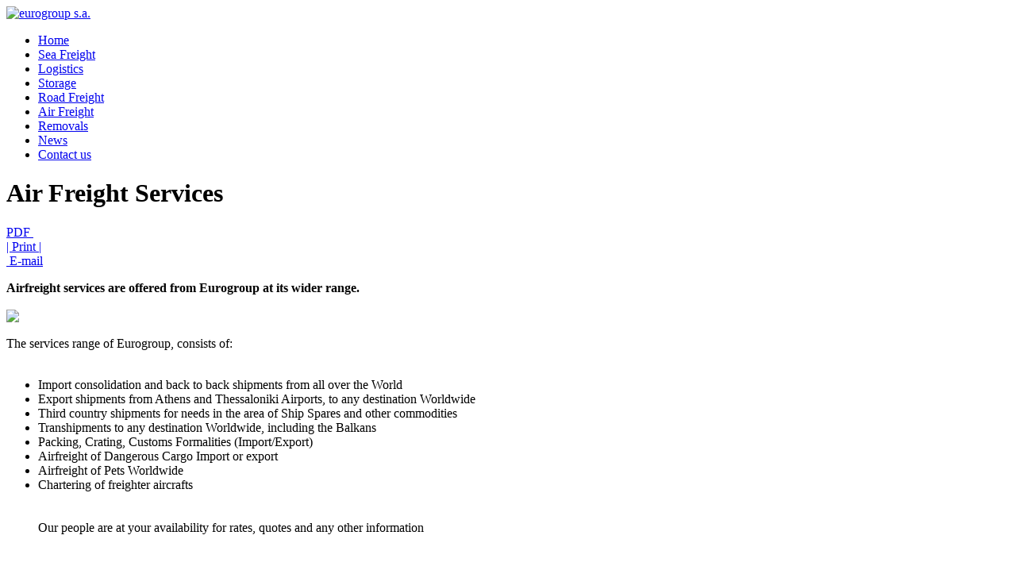

--- FILE ---
content_type: text/html; charset=utf-8
request_url: https://www.eurogroup.gr/en/air-freight
body_size: 2780
content:
<!DOCTYPE html PUBLIC "-//W3C//DTD XHTML 1.0 Transitional//EN" "http://www.w3.org/TR/xhtml1/DTD/xhtml1-transitional.dtd">
<html xmlns="http://www.w3.org/1999/xhtml" xml:lang="en-gb" lang="en-gb" >
<head>
  <base href="https://www.eurogroup.gr/air-freight" />
  <meta http-equiv="content-type" content="text/html; charset=utf-8" />
  <meta name="robots" content="index, follow" />
  <meta name="keywords" content="logistics, truck freight, sea freight, bonded warehouse, greece, cyprus, weekly, NVOCC, consolidation, piraeus, transport, import, export, freight, storage, warehouse, distribution, shipping, bonded warehousing, ocen freight, cyprus, lcl, LCL, NVOCC" />
  <meta name="title" content="Air Freight Services" />
  <meta name="description" content="Eurogroup provides and supports high quality services in the fields of Import and Export Sea freight (FCL and LCL), NVOCC, Customs Brokerage, Logistics and European road services." />
  <meta name="generator" content="Eurogroup s.a." />
  <title>air freight services - Eurogroup s.a. | Shipping Transport and Logistics</title>
  <link href="/favicon.ico" rel="shortcut icon" type="image/x-icon" />
  <script type="text/javascript" src="/media/system/js/mootools.js"></script>
  <script type="text/javascript" src="/media/system/js/caption.js"></script>
  <link rel="stylesheet" type="text/css" href="https://www.eurogroup.gr/modules/mod_minifrontpage/css/style.css" title="default" />

<link rel="stylesheet" href="/templates/eurogroup/css/template_css.css" type="text/css" />
<link href='http://fonts.googleapis.com/css?family=Ubuntu:regular,bold' rel='stylesheet' type='text/css'>
<link href='http://fonts.googleapis.com/css?family=Ubuntu:regular,bold&subset=greek,latin' rel='stylesheet' type='text/css'><!-- script type="text/javascript" src="http://ajax.googleapis.com/ajax/libs/jquery/1.3.2/jquery.min.js" ></script>
<script type="text/javascript" src="http://ajax.googleapis.com/ajax/libs/jqueryui/1.5.3/jquery-ui.min.js" ></script -->
<script type="text/javascript">
	$(document).ready(function(){
		$("#featured > ul").tabs({fx:{opacity:'toggle'}}).tabs("rotate", 8000, true);
	});
</script>
<script type="text/javascript">

  var _gaq = _gaq || [];
  _gaq.push(['_setAccount', 'UA-68200-10']);
  _gaq.push(['_trackPageview']);

  (function() {
    var ga = document.createElement('script'); ga.type = 'text/javascript'; ga.async = true;
    ga.src = ('https:' == document.location.protocol ? 'https://ssl' : 'http://www') + '.google-analytics.com/ga.js';
    var s = document.getElementsByTagName('script')[0]; s.parentNode.insertBefore(ga, s);
  })();

</script>
<meta name="google-site-verification" content="nqbmws6QLzCpycH9BW5OU4hatAG9QXhhSKx3k1A3D7k" />
</head>
<body class="air-freight">
<div id="top">
  <div id="top-cover">
    <div id="logo"><a href="/" title="eurogroup s.a."><img src="/templates/eurogroup/images/logo.png" border="0" alt="eurogroup s.a." /></a></div>
<div class="lang">
   
</div>
    <div id="topmenu">
      <ul class="menu"><li class="item1"><a href="https://www.eurogroup.gr/"><span>Home</span></a></li><li class="item57"><a href="/en/sea-freight"><span>Sea Freight</span></a></li><li class="item59"><a href="/en/logistics"><span>Logistics</span></a></li><li class="item58"><a href="/en/bonded-warehouse"><span>Storage</span></a></li><li class="item60"><a href="/en/truck-freight"><span>Road Freight</span></a></li><li id="current" class="active item65"><a href="/en/air-freight"><span>Air Freight</span></a></li><li class="item67"><a href="/en/householdgoods-and-removal-services"><span>Removals</span></a></li><li class="item61"><a href="/en/news"><span>News</span></a></li><li class="item64"><a href="/en/contactus"><span>Contact us</span></a></li></ul>
    </div>
  </div>
</div>
<div style="clear:both"></div>
<div class="container">
  <div id="contentarea">
        <div id="content">
      
      
		<h1 class="contentheading ">
					Air Freight Services			</h2>
	
<div class="buttons">
			<div class="buttonheading">
	<a href="/en/air-freight?format=pdf" title="PDF" onclick="window.open(this.href,'win2','status=no,toolbar=no,scrollbars=yes,titlebar=no,menubar=no,resizable=yes,width=640,height=480,directories=no,location=no'); return false;" rel="nofollow">PDF&nbsp;</a>	</div>
	
		<div class="buttonheading">
	<a href="/en/air-freight?tmpl=component&amp;print=1&amp;page=" title="Print" onclick="window.open(this.href,'win2','status=no,toolbar=no,scrollbars=yes,titlebar=no,menubar=no,resizable=yes,width=640,height=480,directories=no,location=no'); return false;" rel="nofollow">|&nbsp;Print&nbsp;|</a>	</div>
	
		<div class="buttonheading">
	<a href="/en/component/mailto/?tmpl=component&amp;link=672de55cb4454e5343f82a788a6c3166e8d9c8a1" title="E-mail" onclick="window.open(this.href,'win2','width=400,height=350,menubar=yes,resizable=yes'); return false;">&nbsp;E-mail</a>	</div>
		</div>

<div class="contentpaneopen ">



<p><strong>Airfreight services are offered from Eurogroup at its wider range.</strong><br /><br /> <img src="/images/pages/air.png" border="0" /><br /><br /> The services range of Eurogroup, consists of:<br /><br /></p>
<ul>
<li>Import consolidation and back to back shipments from all over the World</li>
<li>Export shipments from Athens and Thessaloniki Airports, to any destination Worldwide</li>
<li>Third country shipments for needs in the area of Ship Spares and other commodities</li>
<li>Transhipments to any destination Worldwide, including the Balkans</li>
<li>Packing, Crating, Customs Formalities (Import/Export)</li>
<li>Airfreight of Dangerous Cargo Import or export</li>
<li>Airfreight of Pets Worldwide</li>
<li>Chartering of freighter aircrafts</li>
<br /><br /> Our people are at your availability for rates, quotes and any other information<br /><br /><br /><br /><br /> 
</ul>
<p>Partner of: <br /> <img src="/images/pages/acg-logo.png" border="0" width="180px" height="auto" /></p>
</div>
<span class="article_separator"></span>

    </div>	    <div id="right">      		<div class="moduletable-0">
					<h3>Contact us</h3>
					<p class="contact"><a href="/en/contactus">Do you wish to join the extremely valuable list of our customers and be one of our relaxed and confident clients?
<br /><br />
Contact us to find out more</a></p>
<div id="get-quote-but"><a href="/en/contactus"></a></div>		</div>
	    </div>	      </div>
<div style="clear:both"></div>
  <div id="bottom">
    <div id="user1">
      		<div class="moduletable">
					<h3>Company Profile</h3>
					Founded at 1987 in Piraeus, under brand new Management scheme, Eurogroup provides
and supports high quality services in the fields of <strong> Import and Export Seafreight (FCL & LCL) and Airfreight, NVOCC, Customs Brokerage, Logistics and European road services.</strong>.		</div>
	
    </div>
    <div id="user2">
      		<div class="moduletable">
					<h3>Latest News</h3>
					
<table width="100%" class="minifp"></table>		</div>
	
    </div>
    <div id="user3">
      		<div class="moduletable-weekly">
					<h3>EG Weekly Schedule</h3>
					
<!-- JoomlaWorks "Ultimate Content Display" Module (v1.1) starts here -->
<div class="ucd-weekly">
  <ul class="ucd_list">
      </ul>
</div>
<!-- JoomlaWorks "Ultimate Content Display" Module (v1.1) ends here -->
		</div>
	
    </div>
  </div>
  <div id="footer">
    		<div class="moduletable">
					EUROGROUP S.A. - 17 Ypsilantou Str., Magoula, 19018, GREECE<BR>
Tel: +30 210 55 19 800, Fax:  +30 210 55 19 862		</div>
	
    <p>Copyright &copy; eurogroup s.a.. All Rights Reserved. </p>
  </div>
</div>


</body>
</html>